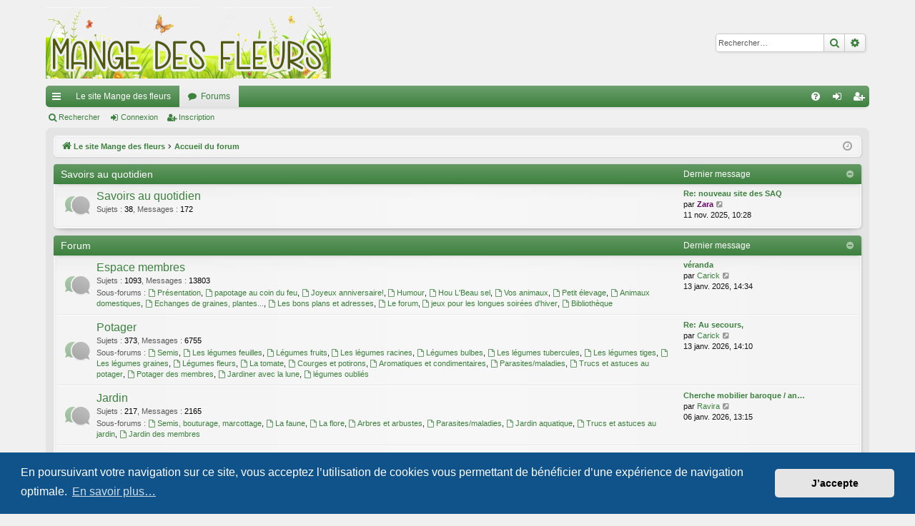

--- FILE ---
content_type: text/html; charset=UTF-8
request_url: https://www.mangedesfleurs.be/forum/index.php?sid=2f07d58bca74b028c6ece43ff5ad8d67
body_size: 8030
content:
<!DOCTYPE html>
<html dir="ltr" lang="fr">
<head>
<meta charset="utf-8" />
<meta http-equiv="X-UA-Compatible" content="IE=edge">
<meta name="viewport" content="width=device-width, initial-scale=1" />

<title>Mange des fleurs - Page d’accueil</title>




	<link rel="alternate" type="application/atom+xml" title="Flux - Mange des fleurs" href="/forum/app.php/feed?sid=18f0fcfc08d5d78ac9d7b092b7e4c8b0">			<link rel="alternate" type="application/atom+xml" title="Flux - Nouveaux sujets" href="/forum/app.php/feed/topics?sid=18f0fcfc08d5d78ac9d7b092b7e4c8b0">				
	<link rel="canonical" href="https://www.mangedesfleurs.be/forum/">

<!--
	phpBB style name: elegance
	Based on style:   prosilver
	Original author:  Arty ( https://www.artodia.com )
	Modified by: 	  MrGaby
-->


<link href="./assets/css/font-awesome.min.css?assets_version=195" rel="stylesheet">
<link href="./styles/elegance_green/theme/stylesheet.css?assets_version=195" rel="stylesheet">



	<link href="./assets/cookieconsent/cookieconsent.min.css?assets_version=195" rel="stylesheet">

<!--[if lte IE 9]>
	<link href="./styles/elegance_green/theme/tweaks.css?assets_version=195" rel="stylesheet">
<![endif]-->


<link href="./ext/cabot/smileysoverflow/styles/all/theme/smileysoverflow.css?assets_version=195" rel="stylesheet" media="screen">
<link href="./ext/vse/abbc3/styles/all/theme/abbc3_common.min.css?assets_version=195" rel="stylesheet" media="screen">



</head>
<body id="phpbb" class="nojs notouch section-index ltr " data-online-text="En ligne">


	<a id="top" class="top-anchor" accesskey="t"></a>
	<div id="page-header" class="page-width">
		<div class="headerbar" role="banner">
					<div class="inner">

			<div id="site-description" class="site-description">
				<a id="logo" class="logo" href="https://www.mangedesfleurs.be" title="Le site Mange des fleurs">
					<img src="./styles/elegance_green/theme/images/logo.png" data-src-hd="./styles/elegance_green/theme/images/logo_hd.png" alt="Mange des fleurs"/>
				</a>
				<p class="sitename">Mange des fleurs</p>
				<p>mangedesfleurs.be</p>
				<p class="skiplink"><a href="#start_here">Accéder au contenu</a></p>
			</div>

															<div id="search-box" class="search-box search-header" role="search">
				<form action="./search.php?sid=18f0fcfc08d5d78ac9d7b092b7e4c8b0" method="get" id="search">
				<fieldset>
					<input name="keywords" id="keywords" type="search" maxlength="128" title="Rechercher par mots-clés" class="inputbox search tiny" size="20" value="" placeholder="Rechercher…" />
					<button class="button button-search" type="submit" title="Rechercher">
						<i class="icon fa-search fa-fw" aria-hidden="true"></i><span class="sr-only">Rechercher</span>
					</button>
					<a href="./search.php?sid=18f0fcfc08d5d78ac9d7b092b7e4c8b0" class="button button-search-end" title="Recherche avancée">
						<i class="icon fa-cog fa-fw" aria-hidden="true"></i><span class="sr-only">Recherche avancée</span>
					</a>
					<input type="hidden" name="sid" value="18f0fcfc08d5d78ac9d7b092b7e4c8b0" />

				</fieldset>
				</form>
			</div>
									
			</div>
					</div>


				


<div class="navbar tabbed not-static" role="navigation">
	<div class="inner page-width">
		<div class="nav-tabs" data-current-page="index">
			<ul class="leftside">
				<li id="quick-links" class="quick-links tab responsive-menu dropdown-container">
					<a href="#" class="nav-link dropdown-trigger">Raccourcis</a>
					<div class="dropdown">
						<div class="pointer"><div class="pointer-inner"></div></div>
						<ul class="dropdown-contents" role="menu">
								
			<li class="separator"></li>
													<li>
								<a href="./search.php?search_id=unanswered&amp;sid=18f0fcfc08d5d78ac9d7b092b7e4c8b0" role="menuitem">
									<i class="icon fa-file-o fa-fw icon-gray" aria-hidden="true"></i><span>Sujets sans réponse</span>
								</a>
							</li>
							<li>
								<a href="./search.php?search_id=active_topics&amp;sid=18f0fcfc08d5d78ac9d7b092b7e4c8b0" role="menuitem">
									<i class="icon fa-file-o fa-fw icon-blue" aria-hidden="true"></i><span>Sujets actifs</span>
								</a>
							</li>
							<li class="separator"></li>
							<li>
								<a href="./search.php?sid=18f0fcfc08d5d78ac9d7b092b7e4c8b0" role="menuitem">
									<i class="icon fa-search fa-fw" aria-hidden="true"></i><span>Rechercher</span>
								</a>
							</li>	
	
													</ul>
					</div>
				</li>
													<li class="tab home" data-responsive-class="small-icon icon-home">
						<a class="nav-link" href="https://www.mangedesfleurs.be" data-navbar-reference="home">Le site Mange des fleurs</a>
					</li>
								<li class="tab forums selected" data-responsive-class="small-icon icon-forums">
					<a class="nav-link" href="./index.php?sid=18f0fcfc08d5d78ac9d7b092b7e4c8b0">Forums</a>
				</li>
											</ul>
			<ul class="rightside" role="menu">
								<li class="tab faq" data-select-match="faq" data-responsive-class="small-icon icon-faq">
					<a class="nav-link" href="/forum/app.php/help/faq?sid=18f0fcfc08d5d78ac9d7b092b7e4c8b0" rel="help" title="Foire aux questions" role="menuitem">
						<i class="icon fa-question-circle fa-fw" aria-hidden="true"></i><span>FAQ</span>
					</a>
				</li>
																									<li class="tab login"  data-skip-responsive="true" data-select-match="login"><a class="nav-link" href="./ucp.php?mode=login&amp;redirect=index.php&amp;sid=18f0fcfc08d5d78ac9d7b092b7e4c8b0" title="Connexion" accesskey="x" role="menuitem">Connexion</a></li>
											<li class="tab register" data-skip-responsive="true" data-select-match="register"><a class="nav-link" href="./ucp.php?mode=register&amp;sid=18f0fcfc08d5d78ac9d7b092b7e4c8b0" role="menuitem">Inscription</a></li>
																	</ul>
		</div>
	</div>
</div>

<div class="navbar secondary">
	<ul role="menubar">
											<li class="small-icon icon-search"><a href="./search.php?sid=18f0fcfc08d5d78ac9d7b092b7e4c8b0">Rechercher</a></li>
														<li class="small-icon icon-login"><a href="./ucp.php?mode=login&amp;redirect=index.php&amp;sid=18f0fcfc08d5d78ac9d7b092b7e4c8b0" title="Connexion">Connexion</a></li>
									<li class="small-icon icon-register"><a href="./ucp.php?mode=register&amp;sid=18f0fcfc08d5d78ac9d7b092b7e4c8b0">Inscription</a></li>
									
			</ul>
</div>

	</div>

<div id="wrap" class="page-width">

	
	<a id="start_here" class="top-anchor"></a>
	<div id="page-body" class="page-body" role="main">
		<div class="navbar">
	<ul id="nav-breadcrumbs" class="nav-breadcrumbs linklist navlinks" role="menubar">
								<li class="breadcrumbs" itemscope itemtype="http://schema.org/BreadcrumbList">
							<span class="crumb"  itemtype="http://schema.org/ListItem" itemprop="itemListElement" itemscope><a href="https://www.mangedesfleurs.be" itemtype="https://schema.org/Thing" itemscope itemprop="item" data-navbar-reference="home"><i class="icon fa-home fa-fw" aria-hidden="true"></i><span itemprop="name">Le site Mange des fleurs</span></a><meta itemprop="position" content="1" /></span>
										<span class="crumb"  itemtype="http://schema.org/ListItem" itemprop="itemListElement" itemscope><a href="./index.php?sid=18f0fcfc08d5d78ac9d7b092b7e4c8b0" itemtype="https://schema.org/Thing" itemscope itemprop="item" accesskey="h" data-navbar-reference="index"><span itemprop="name">Accueil du forum</span></a><meta itemprop="position" content="2" /></span>

								</li>
		
					<li class="rightside responsive-search">
				<a href="./search.php?sid=18f0fcfc08d5d78ac9d7b092b7e4c8b0" title="Accéder aux paramètres avancés de la recherche" role="menuitem">
					<i class="icon fa-search fa-fw" aria-hidden="true"></i><span class="sr-only">Rechercher</span>
				</a>
			</li>
				<li class="rightside dropdown-container icon-only">
			<a href="#" class="dropdown-trigger time" title="Nous sommes le 14 janv. 2026, 15:47"><i class="fa fa-clock-o"></i></a>
			<div class="dropdown">
				<div class="pointer"><div class="pointer-inner"></div></div>
				<ul class="dropdown-contents">
					<li>Nous sommes le 14 janv. 2026, 15:47</li>
					<li>Fuseau horaire sur <span title="Europe/Bruxelles">UTC+01:00</span></li>
				</ul>
			</div>
		</li>
	</ul>
</div>

		
		


	
				<div class="forabg category-128 elegant" data-hide-description="1">
			<div class="inner">
			<ul class="topiclist">
				<li class="header">
										<dl class="row-item">
						<dt><div class="list-inner"><a href="./viewforum.php?f=128&amp;sid=18f0fcfc08d5d78ac9d7b092b7e4c8b0" data-id="128">Savoirs au quotidien</a></div></dt>
												<dd class="lastpost"><span>Dernier message</span></dd>
					</dl>
									</li>
			</ul>
			<ul class="topiclist forums">
		
	
	
	
			
					<li class="row forum-130">
									<dl class="row-item forum_read elegant-row">
				<dt title="Aucun message non lu">
										<div class="list-inner">
													<!--
								<a class="feed-icon-forum" title="Flux - Savoirs au quotidien" href="/forum/app.php/feed?sid=18f0fcfc08d5d78ac9d7b092b7e4c8b0?f=130">
									<i class="icon fa-rss-square fa-fw icon-orange" aria-hidden="true"></i><span class="sr-only">Flux - Savoirs au quotidien</span>
								</a>
							-->
																		<a href="./viewforum.php?f=130&amp;sid=18f0fcfc08d5d78ac9d7b092b7e4c8b0" class="forumtitle" data-id="130">Savoirs au quotidien</a>
																			<div class="forum-statistics">
					<span class="dfn">Sujets</span> : <span class="value">38</span><span class="comma">, </span>
					<span class="dfn">Messages</span> : <span class="value">172</span>
				</div>
						
												
																										<div class="forum-lastpost" style="display: none;">
								<span><strong>Dernier message :</strong> <a href="./viewtopic.php?p=35879&amp;sid=18f0fcfc08d5d78ac9d7b092b7e4c8b0#p35879" title="Re: nouveau site des SAQ" class="lastsubject">Re: nouveau site des SAQ</a></span>
								<span>par <a href="./memberlist.php?mode=viewprofile&amp;u=2&amp;sid=18f0fcfc08d5d78ac9d7b092b7e4c8b0" style="color: #660066;" class="username-coloured">Zara</a>, 11 nov. 2025, 10:28</span>
							</div>
																		</div>
				</dt>
														<dd class="lastpost">
						<span>
							
															<dfn>Dernier message</dfn>
																										<a href="./viewtopic.php?p=35879&amp;sid=18f0fcfc08d5d78ac9d7b092b7e4c8b0#p35879" title="Re: nouveau site des SAQ" class="lastsubject">Re: nouveau site des SAQ</a> <br />
																	par <a href="./memberlist.php?mode=viewprofile&amp;u=2&amp;sid=18f0fcfc08d5d78ac9d7b092b7e4c8b0" style="color: #660066;" class="username-coloured">Zara</a>																	<a href="./viewtopic.php?p=35879&amp;sid=18f0fcfc08d5d78ac9d7b092b7e4c8b0#p35879" title="Consulter le dernier message">
										<i class="icon fa-external-link-square fa-fw icon-lightgray icon-md" aria-hidden="true"></i><span class="sr-only">Consulter le dernier message</span>
									</a>
																<br /><time datetime="2025-11-11T09:28:51+00:00">11 nov. 2025, 10:28</time>
													</span>
					</dd>
							</dl>
					</li>
			
	
				</ul>

			</div>
		</div>
	
				<div class="forabg category-1 elegant" data-hide-description="1">
			<div class="inner">
			<ul class="topiclist">
				<li class="header">
										<dl class="row-item">
						<dt><div class="list-inner">Forum</div></dt>
												<dd class="lastpost"><span>Dernier message</span></dd>
					</dl>
									</li>
			</ul>
			<ul class="topiclist forums">
		
					<li class="row forum-1">
									<dl class="row-item forum_read_subforum elegant-row">
				<dt title="Aucun message non lu">
										<div class="list-inner">
													<!--
								<a class="feed-icon-forum" title="Flux - Espace membres" href="/forum/app.php/feed?sid=18f0fcfc08d5d78ac9d7b092b7e4c8b0?f=1">
									<i class="icon fa-rss-square fa-fw icon-orange" aria-hidden="true"></i><span class="sr-only">Flux - Espace membres</span>
								</a>
							-->
																		<a href="./viewforum.php?f=1&amp;sid=18f0fcfc08d5d78ac9d7b092b7e4c8b0" class="forumtitle" data-id="1">Espace membres</a>
																			<div class="forum-statistics">
					<span class="dfn">Sujets</span> : <span class="value">1093</span><span class="comma">, </span>
					<span class="dfn">Messages</span> : <span class="value">13803</span>
				</div>
						
																			<div class="subforums-list">
														<strong>Sous-forums :</strong>
							<ul>
															<li>
								<a href="./viewforum.php?f=2&amp;sid=18f0fcfc08d5d78ac9d7b092b7e4c8b0" class="subforum read" title="Aucun message non lu">
									<i class="icon fa-file-o fa-fw  icon-md" aria-hidden="true"></i>Présentation</a><span>, </span>								</li>
															<li>
								<a href="./viewforum.php?f=3&amp;sid=18f0fcfc08d5d78ac9d7b092b7e4c8b0" class="subforum read" title="Aucun message non lu">
									<i class="icon fa-file-o fa-fw  icon-md" aria-hidden="true"></i>papotage au coin du feu</a><span>, </span>								</li>
															<li>
								<a href="./viewforum.php?f=4&amp;sid=18f0fcfc08d5d78ac9d7b092b7e4c8b0" class="subforum read" title="Aucun message non lu">
									<i class="icon fa-file-o fa-fw  icon-md" aria-hidden="true"></i>Joyeux anniversaire!</a><span>, </span>								</li>
															<li>
								<a href="./viewforum.php?f=5&amp;sid=18f0fcfc08d5d78ac9d7b092b7e4c8b0" class="subforum read" title="Aucun message non lu">
									<i class="icon fa-file-o fa-fw  icon-md" aria-hidden="true"></i>Humour</a><span>, </span>								</li>
															<li>
								<a href="./viewforum.php?f=6&amp;sid=18f0fcfc08d5d78ac9d7b092b7e4c8b0" class="subforum read" title="Aucun message non lu">
									<i class="icon fa-file-o fa-fw  icon-md" aria-hidden="true"></i>Hou L'Beau sel</a><span>, </span>								</li>
															<li>
								<a href="./viewforum.php?f=7&amp;sid=18f0fcfc08d5d78ac9d7b092b7e4c8b0" class="subforum read" title="Aucun message non lu">
									<i class="icon fa-file-o fa-fw  icon-md" aria-hidden="true"></i>Vos animaux</a><span>, </span>								</li>
															<li>
								<a href="./viewforum.php?f=8&amp;sid=18f0fcfc08d5d78ac9d7b092b7e4c8b0" class="subforum read" title="Aucun message non lu">
									<i class="icon fa-file-o fa-fw  icon-md" aria-hidden="true"></i>Petit élevage</a><span>, </span>								</li>
															<li>
								<a href="./viewforum.php?f=9&amp;sid=18f0fcfc08d5d78ac9d7b092b7e4c8b0" class="subforum read" title="Aucun message non lu">
									<i class="icon fa-file-o fa-fw  icon-md" aria-hidden="true"></i>Animaux domestiques</a><span>, </span>								</li>
															<li>
								<a href="./viewforum.php?f=10&amp;sid=18f0fcfc08d5d78ac9d7b092b7e4c8b0" class="subforum read" title="Aucun message non lu">
									<i class="icon fa-file-o fa-fw  icon-md" aria-hidden="true"></i>Echanges de graines, plantes...</a><span>, </span>								</li>
															<li>
								<a href="./viewforum.php?f=11&amp;sid=18f0fcfc08d5d78ac9d7b092b7e4c8b0" class="subforum read" title="Aucun message non lu">
									<i class="icon fa-file-o fa-fw  icon-md" aria-hidden="true"></i>Les bons plans et adresses</a><span>, </span>								</li>
															<li>
								<a href="./viewforum.php?f=12&amp;sid=18f0fcfc08d5d78ac9d7b092b7e4c8b0" class="subforum read" title="Aucun message non lu">
									<i class="icon fa-file-o fa-fw  icon-md" aria-hidden="true"></i>Le forum</a><span>, </span>								</li>
															<li>
								<a href="./viewforum.php?f=13&amp;sid=18f0fcfc08d5d78ac9d7b092b7e4c8b0" class="subforum read" title="Aucun message non lu">
									<i class="icon fa-file-o fa-fw  icon-md" aria-hidden="true"></i>jeux pour les longues soirées d'hiver</a><span>, </span>								</li>
															<li>
								<a href="./viewforum.php?f=108&amp;sid=18f0fcfc08d5d78ac9d7b092b7e4c8b0" class="subforum read" title="Aucun message non lu">
									<i class="icon fa-file-o fa-fw  icon-md" aria-hidden="true"></i>Bibliothèque</a>								</li>
														</ul>
														</div>
						
																										<div class="forum-lastpost" style="display: none;">
								<span><strong>Dernier message :</strong> <a href="./viewtopic.php?p=35984&amp;sid=18f0fcfc08d5d78ac9d7b092b7e4c8b0#p35984" title="véranda" class="lastsubject">véranda</a></span>
								<span>par <a href="./memberlist.php?mode=viewprofile&amp;u=1060&amp;sid=18f0fcfc08d5d78ac9d7b092b7e4c8b0" class="username">Carick</a>, 13 janv. 2026, 14:34</span>
							</div>
																		</div>
				</dt>
														<dd class="lastpost">
						<span>
							
															<dfn>Dernier message</dfn>
																										<a href="./viewtopic.php?p=35984&amp;sid=18f0fcfc08d5d78ac9d7b092b7e4c8b0#p35984" title="véranda" class="lastsubject">véranda</a> <br />
																	par <a href="./memberlist.php?mode=viewprofile&amp;u=1060&amp;sid=18f0fcfc08d5d78ac9d7b092b7e4c8b0" class="username">Carick</a>																	<a href="./viewtopic.php?p=35984&amp;sid=18f0fcfc08d5d78ac9d7b092b7e4c8b0#p35984" title="Consulter le dernier message">
										<i class="icon fa-external-link-square fa-fw icon-lightgray icon-md" aria-hidden="true"></i><span class="sr-only">Consulter le dernier message</span>
									</a>
																<br /><time datetime="2026-01-13T13:34:34+00:00">13 janv. 2026, 14:34</time>
													</span>
					</dd>
							</dl>
					</li>
			
	
	
			
					<li class="row forum-14">
									<dl class="row-item forum_read_subforum elegant-row">
				<dt title="Aucun message non lu">
										<div class="list-inner">
													<!--
								<a class="feed-icon-forum" title="Flux - Potager" href="/forum/app.php/feed?sid=18f0fcfc08d5d78ac9d7b092b7e4c8b0?f=14">
									<i class="icon fa-rss-square fa-fw icon-orange" aria-hidden="true"></i><span class="sr-only">Flux - Potager</span>
								</a>
							-->
																		<a href="./viewforum.php?f=14&amp;sid=18f0fcfc08d5d78ac9d7b092b7e4c8b0" class="forumtitle" data-id="14">Potager</a>
																			<div class="forum-statistics">
					<span class="dfn">Sujets</span> : <span class="value">373</span><span class="comma">, </span>
					<span class="dfn">Messages</span> : <span class="value">6755</span>
				</div>
						
																			<div class="subforums-list">
														<strong>Sous-forums :</strong>
							<ul>
															<li>
								<a href="./viewforum.php?f=15&amp;sid=18f0fcfc08d5d78ac9d7b092b7e4c8b0" class="subforum read" title="Aucun message non lu">
									<i class="icon fa-file-o fa-fw  icon-md" aria-hidden="true"></i>Semis</a><span>, </span>								</li>
															<li>
								<a href="./viewforum.php?f=16&amp;sid=18f0fcfc08d5d78ac9d7b092b7e4c8b0" class="subforum read" title="Aucun message non lu">
									<i class="icon fa-file-o fa-fw  icon-md" aria-hidden="true"></i>Les légumes feuilles</a><span>, </span>								</li>
															<li>
								<a href="./viewforum.php?f=17&amp;sid=18f0fcfc08d5d78ac9d7b092b7e4c8b0" class="subforum read" title="Aucun message non lu">
									<i class="icon fa-file-o fa-fw  icon-md" aria-hidden="true"></i>Légumes fruits</a><span>, </span>								</li>
															<li>
								<a href="./viewforum.php?f=18&amp;sid=18f0fcfc08d5d78ac9d7b092b7e4c8b0" class="subforum read" title="Aucun message non lu">
									<i class="icon fa-file-o fa-fw  icon-md" aria-hidden="true"></i>Les légumes racines</a><span>, </span>								</li>
															<li>
								<a href="./viewforum.php?f=19&amp;sid=18f0fcfc08d5d78ac9d7b092b7e4c8b0" class="subforum read" title="Aucun message non lu">
									<i class="icon fa-file-o fa-fw  icon-md" aria-hidden="true"></i>Légumes bulbes</a><span>, </span>								</li>
															<li>
								<a href="./viewforum.php?f=20&amp;sid=18f0fcfc08d5d78ac9d7b092b7e4c8b0" class="subforum read" title="Aucun message non lu">
									<i class="icon fa-file-o fa-fw  icon-md" aria-hidden="true"></i>Les légumes tubercules</a><span>, </span>								</li>
															<li>
								<a href="./viewforum.php?f=21&amp;sid=18f0fcfc08d5d78ac9d7b092b7e4c8b0" class="subforum read" title="Aucun message non lu">
									<i class="icon fa-file-o fa-fw  icon-md" aria-hidden="true"></i>Les légumes tiges</a><span>, </span>								</li>
															<li>
								<a href="./viewforum.php?f=22&amp;sid=18f0fcfc08d5d78ac9d7b092b7e4c8b0" class="subforum read" title="Aucun message non lu">
									<i class="icon fa-file-o fa-fw  icon-md" aria-hidden="true"></i>Les légumes graines</a><span>, </span>								</li>
															<li>
								<a href="./viewforum.php?f=23&amp;sid=18f0fcfc08d5d78ac9d7b092b7e4c8b0" class="subforum read" title="Aucun message non lu">
									<i class="icon fa-file-o fa-fw  icon-md" aria-hidden="true"></i>Légumes fleurs</a><span>, </span>								</li>
															<li>
								<a href="./viewforum.php?f=24&amp;sid=18f0fcfc08d5d78ac9d7b092b7e4c8b0" class="subforum read" title="Aucun message non lu">
									<i class="icon fa-file-o fa-fw  icon-md" aria-hidden="true"></i>La tomate</a><span>, </span>								</li>
															<li>
								<a href="./viewforum.php?f=97&amp;sid=18f0fcfc08d5d78ac9d7b092b7e4c8b0" class="subforum read" title="Aucun message non lu">
									<i class="icon fa-file-o fa-fw  icon-md" aria-hidden="true"></i>Courges et potirons</a><span>, </span>								</li>
															<li>
								<a href="./viewforum.php?f=25&amp;sid=18f0fcfc08d5d78ac9d7b092b7e4c8b0" class="subforum read" title="Aucun message non lu">
									<i class="icon fa-file-o fa-fw  icon-md" aria-hidden="true"></i>Aromatiques et condimentaires</a><span>, </span>								</li>
															<li>
								<a href="./viewforum.php?f=27&amp;sid=18f0fcfc08d5d78ac9d7b092b7e4c8b0" class="subforum read" title="Aucun message non lu">
									<i class="icon fa-file-o fa-fw  icon-md" aria-hidden="true"></i>Parasites/maladies</a><span>, </span>								</li>
															<li>
								<a href="./viewforum.php?f=28&amp;sid=18f0fcfc08d5d78ac9d7b092b7e4c8b0" class="subforum read" title="Aucun message non lu">
									<i class="icon fa-file-o fa-fw  icon-md" aria-hidden="true"></i>Trucs et astuces au potager</a><span>, </span>								</li>
															<li>
								<a href="./viewforum.php?f=29&amp;sid=18f0fcfc08d5d78ac9d7b092b7e4c8b0" class="subforum read" title="Aucun message non lu">
									<i class="icon fa-file-o fa-fw  icon-md" aria-hidden="true"></i>Potager des membres</a><span>, </span>								</li>
															<li>
								<a href="./viewforum.php?f=30&amp;sid=18f0fcfc08d5d78ac9d7b092b7e4c8b0" class="subforum read" title="Aucun message non lu">
									<i class="icon fa-file-o fa-fw  icon-md" aria-hidden="true"></i>Jardiner avec la lune</a><span>, </span>								</li>
															<li>
								<a href="./viewforum.php?f=31&amp;sid=18f0fcfc08d5d78ac9d7b092b7e4c8b0" class="subforum read" title="Aucun message non lu">
									<i class="icon fa-file-o fa-fw  icon-md" aria-hidden="true"></i>légumes oubliés</a>								</li>
														</ul>
														</div>
						
																										<div class="forum-lastpost" style="display: none;">
								<span><strong>Dernier message :</strong> <a href="./viewtopic.php?p=35981&amp;sid=18f0fcfc08d5d78ac9d7b092b7e4c8b0#p35981" title="Re: Au secours," class="lastsubject">Re: Au secours,</a></span>
								<span>par <a href="./memberlist.php?mode=viewprofile&amp;u=1060&amp;sid=18f0fcfc08d5d78ac9d7b092b7e4c8b0" class="username">Carick</a>, 13 janv. 2026, 14:10</span>
							</div>
																		</div>
				</dt>
														<dd class="lastpost">
						<span>
							
															<dfn>Dernier message</dfn>
																										<a href="./viewtopic.php?p=35981&amp;sid=18f0fcfc08d5d78ac9d7b092b7e4c8b0#p35981" title="Re: Au secours," class="lastsubject">Re: Au secours,</a> <br />
																	par <a href="./memberlist.php?mode=viewprofile&amp;u=1060&amp;sid=18f0fcfc08d5d78ac9d7b092b7e4c8b0" class="username">Carick</a>																	<a href="./viewtopic.php?p=35981&amp;sid=18f0fcfc08d5d78ac9d7b092b7e4c8b0#p35981" title="Consulter le dernier message">
										<i class="icon fa-external-link-square fa-fw icon-lightgray icon-md" aria-hidden="true"></i><span class="sr-only">Consulter le dernier message</span>
									</a>
																<br /><time datetime="2026-01-13T13:10:53+00:00">13 janv. 2026, 14:10</time>
													</span>
					</dd>
							</dl>
					</li>
			
	
	
			
					<li class="row forum-32">
									<dl class="row-item forum_read_subforum elegant-row">
				<dt title="Aucun message non lu">
										<div class="list-inner">
													<!--
								<a class="feed-icon-forum" title="Flux - Jardin" href="/forum/app.php/feed?sid=18f0fcfc08d5d78ac9d7b092b7e4c8b0?f=32">
									<i class="icon fa-rss-square fa-fw icon-orange" aria-hidden="true"></i><span class="sr-only">Flux - Jardin</span>
								</a>
							-->
																		<a href="./viewforum.php?f=32&amp;sid=18f0fcfc08d5d78ac9d7b092b7e4c8b0" class="forumtitle" data-id="32">Jardin</a>
																			<div class="forum-statistics">
					<span class="dfn">Sujets</span> : <span class="value">217</span><span class="comma">, </span>
					<span class="dfn">Messages</span> : <span class="value">2165</span>
				</div>
						
																			<div class="subforums-list">
														<strong>Sous-forums :</strong>
							<ul>
															<li>
								<a href="./viewforum.php?f=33&amp;sid=18f0fcfc08d5d78ac9d7b092b7e4c8b0" class="subforum read" title="Aucun message non lu">
									<i class="icon fa-file-o fa-fw  icon-md" aria-hidden="true"></i>Semis, bouturage, marcottage</a><span>, </span>								</li>
															<li>
								<a href="./viewforum.php?f=34&amp;sid=18f0fcfc08d5d78ac9d7b092b7e4c8b0" class="subforum read" title="Aucun message non lu">
									<i class="icon fa-file-o fa-fw  icon-md" aria-hidden="true"></i>La faune</a><span>, </span>								</li>
															<li>
								<a href="./viewforum.php?f=35&amp;sid=18f0fcfc08d5d78ac9d7b092b7e4c8b0" class="subforum read" title="Aucun message non lu">
									<i class="icon fa-file-o fa-fw  icon-md" aria-hidden="true"></i>La flore</a><span>, </span>								</li>
															<li>
								<a href="./viewforum.php?f=36&amp;sid=18f0fcfc08d5d78ac9d7b092b7e4c8b0" class="subforum read" title="Aucun message non lu">
									<i class="icon fa-file-o fa-fw  icon-md" aria-hidden="true"></i>Arbres et arbustes</a><span>, </span>								</li>
															<li>
								<a href="./viewforum.php?f=37&amp;sid=18f0fcfc08d5d78ac9d7b092b7e4c8b0" class="subforum read" title="Aucun message non lu">
									<i class="icon fa-file-o fa-fw  icon-md" aria-hidden="true"></i>Parasites/maladies</a><span>, </span>								</li>
															<li>
								<a href="./viewforum.php?f=38&amp;sid=18f0fcfc08d5d78ac9d7b092b7e4c8b0" class="subforum read" title="Aucun message non lu">
									<i class="icon fa-file-o fa-fw  icon-md" aria-hidden="true"></i>Jardin aquatique</a><span>, </span>								</li>
															<li>
								<a href="./viewforum.php?f=39&amp;sid=18f0fcfc08d5d78ac9d7b092b7e4c8b0" class="subforum read" title="Aucun message non lu">
									<i class="icon fa-file-o fa-fw  icon-md" aria-hidden="true"></i>Trucs et astuces au jardin</a><span>, </span>								</li>
															<li>
								<a href="./viewforum.php?f=40&amp;sid=18f0fcfc08d5d78ac9d7b092b7e4c8b0" class="subforum read" title="Aucun message non lu">
									<i class="icon fa-file-o fa-fw  icon-md" aria-hidden="true"></i>Jardin des membres</a>								</li>
														</ul>
														</div>
						
																										<div class="forum-lastpost" style="display: none;">
								<span><strong>Dernier message :</strong> <a href="./viewtopic.php?p=35970&amp;sid=18f0fcfc08d5d78ac9d7b092b7e4c8b0#p35970" title="Cherche mobilier baroque / ancien pour mon coin plantes" class="lastsubject">Cherche mobilier baroque / an…</a></span>
								<span>par <a href="./memberlist.php?mode=viewprofile&amp;u=1056&amp;sid=18f0fcfc08d5d78ac9d7b092b7e4c8b0" class="username">Ravira</a>, 06 janv. 2026, 13:15</span>
							</div>
																		</div>
				</dt>
														<dd class="lastpost">
						<span>
							
															<dfn>Dernier message</dfn>
																										<a href="./viewtopic.php?p=35970&amp;sid=18f0fcfc08d5d78ac9d7b092b7e4c8b0#p35970" title="Cherche mobilier baroque / ancien pour mon coin plantes" class="lastsubject">Cherche mobilier baroque / an…</a> <br />
																	par <a href="./memberlist.php?mode=viewprofile&amp;u=1056&amp;sid=18f0fcfc08d5d78ac9d7b092b7e4c8b0" class="username">Ravira</a>																	<a href="./viewtopic.php?p=35970&amp;sid=18f0fcfc08d5d78ac9d7b092b7e4c8b0#p35970" title="Consulter le dernier message">
										<i class="icon fa-external-link-square fa-fw icon-lightgray icon-md" aria-hidden="true"></i><span class="sr-only">Consulter le dernier message</span>
									</a>
																<br /><time datetime="2026-01-06T12:15:59+00:00">06 janv. 2026, 13:15</time>
													</span>
					</dd>
							</dl>
					</li>
			
	
	
			
					<li class="row forum-41">
									<dl class="row-item forum_read_subforum elegant-row">
				<dt title="Aucun message non lu">
										<div class="list-inner">
													<!--
								<a class="feed-icon-forum" title="Flux - Observation nature &amp; Identification" href="/forum/app.php/feed?sid=18f0fcfc08d5d78ac9d7b092b7e4c8b0?f=41">
									<i class="icon fa-rss-square fa-fw icon-orange" aria-hidden="true"></i><span class="sr-only">Flux - Observation nature &amp; Identification</span>
								</a>
							-->
																		<a href="./viewforum.php?f=41&amp;sid=18f0fcfc08d5d78ac9d7b092b7e4c8b0" class="forumtitle" data-id="41">Observation nature &amp; Identification</a>
																			<div class="forum-statistics">
					<span class="dfn">Sujets</span> : <span class="value">263</span><span class="comma">, </span>
					<span class="dfn">Messages</span> : <span class="value">2771</span>
				</div>
						
																			<div class="subforums-list">
														<strong>Sous-forums :</strong>
							<ul>
															<li>
								<a href="./viewforum.php?f=42&amp;sid=18f0fcfc08d5d78ac9d7b092b7e4c8b0" class="subforum read" title="Aucun message non lu">
									<i class="icon fa-file-o fa-fw  icon-md" aria-hidden="true"></i>Identification d'une plante</a><span>, </span>								</li>
															<li>
								<a href="./viewforum.php?f=43&amp;sid=18f0fcfc08d5d78ac9d7b092b7e4c8b0" class="subforum read" title="Aucun message non lu">
									<i class="icon fa-file-o fa-fw  icon-md" aria-hidden="true"></i>Identification d'un insecte</a><span>, </span>								</li>
															<li>
								<a href="./viewforum.php?f=44&amp;sid=18f0fcfc08d5d78ac9d7b092b7e4c8b0" class="subforum read" title="Aucun message non lu">
									<i class="icon fa-file-o fa-fw  icon-md" aria-hidden="true"></i>Insectes & araignées</a><span>, </span>								</li>
															<li>
								<a href="./viewforum.php?f=45&amp;sid=18f0fcfc08d5d78ac9d7b092b7e4c8b0" class="subforum read" title="Aucun message non lu">
									<i class="icon fa-file-o fa-fw  icon-md" aria-hidden="true"></i>oiseaux</a><span>, </span>								</li>
															<li>
								<a href="./viewforum.php?f=46&amp;sid=18f0fcfc08d5d78ac9d7b092b7e4c8b0" class="subforum read" title="Aucun message non lu">
									<i class="icon fa-file-o fa-fw  icon-md" aria-hidden="true"></i>Champignons</a><span>, </span>								</li>
															<li>
								<a href="./viewforum.php?f=105&amp;sid=18f0fcfc08d5d78ac9d7b092b7e4c8b0" class="subforum read" title="Aucun message non lu">
									<i class="icon fa-file-o fa-fw  icon-md" aria-hidden="true"></i>météorologie</a>								</li>
														</ul>
														</div>
						
																										<div class="forum-lastpost" style="display: none;">
								<span><strong>Dernier message :</strong> <a href="./viewtopic.php?p=35913&amp;sid=18f0fcfc08d5d78ac9d7b092b7e4c8b0#p35913" title="Re: orvet" class="lastsubject">Re: orvet</a></span>
								<span>par <span class="username">AxelMAF</span>, 26 nov. 2025, 20:27</span>
							</div>
																		</div>
				</dt>
														<dd class="lastpost">
						<span>
							
															<dfn>Dernier message</dfn>
																										<a href="./viewtopic.php?p=35913&amp;sid=18f0fcfc08d5d78ac9d7b092b7e4c8b0#p35913" title="Re: orvet" class="lastsubject">Re: orvet</a> <br />
																	par <span class="username">AxelMAF</span>																	<a href="./viewtopic.php?p=35913&amp;sid=18f0fcfc08d5d78ac9d7b092b7e4c8b0#p35913" title="Consulter le dernier message">
										<i class="icon fa-external-link-square fa-fw icon-lightgray icon-md" aria-hidden="true"></i><span class="sr-only">Consulter le dernier message</span>
									</a>
																<br /><time datetime="2025-11-26T19:27:59+00:00">26 nov. 2025, 20:27</time>
													</span>
					</dd>
							</dl>
					</li>
			
	
	
			
					<li class="row forum-47">
									<dl class="row-item forum_read_subforum elegant-row">
				<dt title="Aucun message non lu">
										<div class="list-inner">
													<!--
								<a class="feed-icon-forum" title="Flux - Cuisine" href="/forum/app.php/feed?sid=18f0fcfc08d5d78ac9d7b092b7e4c8b0?f=47">
									<i class="icon fa-rss-square fa-fw icon-orange" aria-hidden="true"></i><span class="sr-only">Flux - Cuisine</span>
								</a>
							-->
																		<a href="./viewforum.php?f=47&amp;sid=18f0fcfc08d5d78ac9d7b092b7e4c8b0" class="forumtitle" data-id="47">Cuisine</a>
																			<div class="forum-statistics">
					<span class="dfn">Sujets</span> : <span class="value">415</span><span class="comma">, </span>
					<span class="dfn">Messages</span> : <span class="value">3289</span>
				</div>
						
																			<div class="subforums-list">
														<strong>Sous-forums :</strong>
							<ul>
															<li>
								<a href="./viewforum.php?f=48&amp;sid=18f0fcfc08d5d78ac9d7b092b7e4c8b0" class="subforum read" title="Aucun message non lu">
									<i class="icon fa-file-o fa-fw  icon-md" aria-hidden="true"></i>Entrée</a><span>, </span>								</li>
															<li>
								<a href="./viewforum.php?f=49&amp;sid=18f0fcfc08d5d78ac9d7b092b7e4c8b0" class="subforum read" title="Aucun message non lu">
									<i class="icon fa-file-o fa-fw  icon-md" aria-hidden="true"></i>Plat principal</a><span>, </span>								</li>
															<li>
								<a href="./viewforum.php?f=51&amp;sid=18f0fcfc08d5d78ac9d7b092b7e4c8b0" class="subforum read" title="Aucun message non lu">
									<i class="icon fa-file-o fa-fw  icon-md" aria-hidden="true"></i>Boissons</a><span>, </span>								</li>
															<li>
								<a href="./viewforum.php?f=50&amp;sid=18f0fcfc08d5d78ac9d7b092b7e4c8b0" class="subforum read" title="Aucun message non lu">
									<i class="icon fa-file-o fa-fw  icon-md" aria-hidden="true"></i>Dessert</a><span>, </span>								</li>
															<li>
								<a href="./viewforum.php?f=26&amp;sid=18f0fcfc08d5d78ac9d7b092b7e4c8b0" class="subforum read" title="Aucun message non lu">
									<i class="icon fa-file-o fa-fw  icon-md" aria-hidden="true"></i>Fleurs et plantes sauvages comestibles</a><span>, </span>								</li>
															<li>
								<a href="./viewforum.php?f=53&amp;sid=18f0fcfc08d5d78ac9d7b092b7e4c8b0" class="subforum read" title="Aucun message non lu">
									<i class="icon fa-file-o fa-fw  icon-md" aria-hidden="true"></i>Utilisation des restes</a><span>, </span>								</li>
															<li>
								<a href="./viewforum.php?f=114&amp;sid=18f0fcfc08d5d78ac9d7b092b7e4c8b0" class="subforum read" title="Aucun message non lu">
									<i class="icon fa-file-o fa-fw  icon-md" aria-hidden="true"></i>Le pain et viennoiseries</a><span>, </span>								</li>
															<li>
								<a href="./viewforum.php?f=52&amp;sid=18f0fcfc08d5d78ac9d7b092b7e4c8b0" class="subforum read" title="Aucun message non lu">
									<i class="icon fa-file-o fa-fw  icon-md" aria-hidden="true"></i>Végétarien</a><span>, </span>								</li>
															<li>
								<a href="./viewforum.php?f=113&amp;sid=18f0fcfc08d5d78ac9d7b092b7e4c8b0" class="subforum read" title="Aucun message non lu">
									<i class="icon fa-file-o fa-fw  icon-md" aria-hidden="true"></i>la cuisine des insectes</a><span>, </span>								</li>
															<li>
								<a href="./viewforum.php?f=115&amp;sid=18f0fcfc08d5d78ac9d7b092b7e4c8b0" class="subforum read" title="Aucun message non lu">
									<i class="icon fa-file-o fa-fw  icon-md" aria-hidden="true"></i>Charcuterie maison</a><span>, </span>								</li>
															<li>
								<a href="./viewforum.php?f=54&amp;sid=18f0fcfc08d5d78ac9d7b092b7e4c8b0" class="subforum read" title="Aucun message non lu">
									<i class="icon fa-file-o fa-fw  icon-md" aria-hidden="true"></i>Plantes médicinales</a>								</li>
														</ul>
														</div>
						
																										<div class="forum-lastpost" style="display: none;">
								<span><strong>Dernier message :</strong> <a href="./viewtopic.php?p=35980&amp;sid=18f0fcfc08d5d78ac9d7b092b7e4c8b0#p35980" title="gaufres ceto" class="lastsubject">gaufres ceto</a></span>
								<span>par <a href="./memberlist.php?mode=viewprofile&amp;u=2&amp;sid=18f0fcfc08d5d78ac9d7b092b7e4c8b0" style="color: #660066;" class="username-coloured">Zara</a>, 10 janv. 2026, 19:57</span>
							</div>
																		</div>
				</dt>
														<dd class="lastpost">
						<span>
							
															<dfn>Dernier message</dfn>
																										<a href="./viewtopic.php?p=35980&amp;sid=18f0fcfc08d5d78ac9d7b092b7e4c8b0#p35980" title="gaufres ceto" class="lastsubject">gaufres ceto</a> <br />
																	par <a href="./memberlist.php?mode=viewprofile&amp;u=2&amp;sid=18f0fcfc08d5d78ac9d7b092b7e4c8b0" style="color: #660066;" class="username-coloured">Zara</a>																	<a href="./viewtopic.php?p=35980&amp;sid=18f0fcfc08d5d78ac9d7b092b7e4c8b0#p35980" title="Consulter le dernier message">
										<i class="icon fa-external-link-square fa-fw icon-lightgray icon-md" aria-hidden="true"></i><span class="sr-only">Consulter le dernier message</span>
									</a>
																<br /><time datetime="2026-01-10T18:57:01+00:00">10 janv. 2026, 19:57</time>
													</span>
					</dd>
							</dl>
					</li>
			
	
	
			
					<li class="row forum-55">
									<dl class="row-item forum_read_subforum elegant-row">
				<dt title="Aucun message non lu">
										<div class="list-inner">
													<!--
								<a class="feed-icon-forum" title="Flux - Conserves au naturel" href="/forum/app.php/feed?sid=18f0fcfc08d5d78ac9d7b092b7e4c8b0?f=55">
									<i class="icon fa-rss-square fa-fw icon-orange" aria-hidden="true"></i><span class="sr-only">Flux - Conserves au naturel</span>
								</a>
							-->
																		<a href="./viewforum.php?f=55&amp;sid=18f0fcfc08d5d78ac9d7b092b7e4c8b0" class="forumtitle" data-id="55">Conserves au naturel</a>
																			<div class="forum-statistics">
					<span class="dfn">Sujets</span> : <span class="value">197</span><span class="comma">, </span>
					<span class="dfn">Messages</span> : <span class="value">1882</span>
				</div>
						
																			<div class="subforums-list">
														<strong>Sous-forums :</strong>
							<ul>
															<li>
								<a href="./viewforum.php?f=98&amp;sid=18f0fcfc08d5d78ac9d7b092b7e4c8b0" class="subforum read" title="Aucun message non lu">
									<i class="icon fa-file-o fa-fw  icon-md" aria-hidden="true"></i>Fromages</a><span>, </span>								</li>
															<li>
								<a href="./viewforum.php?f=59&amp;sid=18f0fcfc08d5d78ac9d7b092b7e4c8b0" class="subforum read" title="Aucun message non lu">
									<i class="icon fa-file-o fa-fw  icon-md" aria-hidden="true"></i>Conserves au vinaigre</a><span>, </span>								</li>
															<li>
								<a href="./viewforum.php?f=58&amp;sid=18f0fcfc08d5d78ac9d7b092b7e4c8b0" class="subforum read" title="Aucun message non lu">
									<i class="icon fa-file-o fa-fw  icon-md" aria-hidden="true"></i>Lacto-fermentation</a><span>, </span>								</li>
															<li>
								<a href="./viewforum.php?f=56&amp;sid=18f0fcfc08d5d78ac9d7b092b7e4c8b0" class="subforum read" title="Aucun message non lu">
									<i class="icon fa-file-o fa-fw  icon-md" aria-hidden="true"></i>Conserves à l'eau bouillante (stérilisation)</a><span>, </span>								</li>
															<li>
								<a href="./viewforum.php?f=60&amp;sid=18f0fcfc08d5d78ac9d7b092b7e4c8b0" class="subforum read" title="Aucun message non lu">
									<i class="icon fa-file-o fa-fw  icon-md" aria-hidden="true"></i>Pasteurisation</a><span>, </span>								</li>
															<li>
								<a href="./viewforum.php?f=57&amp;sid=18f0fcfc08d5d78ac9d7b092b7e4c8b0" class="subforum read" title="Aucun message non lu">
									<i class="icon fa-file-o fa-fw  icon-md" aria-hidden="true"></i>Séchage</a><span>, </span>								</li>
															<li>
								<a href="./viewforum.php?f=96&amp;sid=18f0fcfc08d5d78ac9d7b092b7e4c8b0" class="subforum read" title="Aucun message non lu">
									<i class="icon fa-file-o fa-fw  icon-md" aria-hidden="true"></i>Autres méthodes</a><span>, </span>								</li>
															<li>
								<a href="./viewforum.php?f=119&amp;sid=18f0fcfc08d5d78ac9d7b092b7e4c8b0" class="subforum read" title="Aucun message non lu">
									<i class="icon fa-file-o fa-fw  icon-md" aria-hidden="true"></i>Conserves au sucre</a><span>, </span>								</li>
															<li>
								<a href="./viewforum.php?f=120&amp;sid=18f0fcfc08d5d78ac9d7b092b7e4c8b0" class="subforum read" title="Aucun message non lu">
									<i class="icon fa-file-o fa-fw  icon-md" aria-hidden="true"></i>Conserves à l'huile</a><span>, </span>								</li>
															<li>
								<a href="./viewforum.php?f=134&amp;sid=18f0fcfc08d5d78ac9d7b092b7e4c8b0" class="subforum read" title="Aucun message non lu">
									<i class="icon fa-file-o fa-fw  icon-md" aria-hidden="true"></i>Moutardes</a><span>, </span>								</li>
															<li>
								<a href="./viewforum.php?f=118&amp;sid=18f0fcfc08d5d78ac9d7b092b7e4c8b0" class="subforum read" title="Aucun message non lu">
									<i class="icon fa-file-o fa-fw  icon-md" aria-hidden="true"></i>Conserves au sel  (Saumures)</a><span>, </span>								</li>
															<li>
								<a href="./viewforum.php?f=121&amp;sid=18f0fcfc08d5d78ac9d7b092b7e4c8b0" class="subforum read" title="Aucun message non lu">
									<i class="icon fa-file-o fa-fw  icon-md" aria-hidden="true"></i>Coservation des oeufs</a><span>, </span>								</li>
															<li>
								<a href="./viewforum.php?f=133&amp;sid=18f0fcfc08d5d78ac9d7b092b7e4c8b0" class="subforum read" title="Aucun message non lu">
									<i class="icon fa-file-o fa-fw  icon-md" aria-hidden="true"></i>Aigre-doux</a><span>, </span>								</li>
															<li>
								<a href="./viewforum.php?f=135&amp;sid=18f0fcfc08d5d78ac9d7b092b7e4c8b0" class="subforum read" title="Aucun message non lu">
									<i class="icon fa-file-o fa-fw  icon-md" aria-hidden="true"></i>beurres</a>								</li>
														</ul>
														</div>
						
																										<div class="forum-lastpost" style="display: none;">
								<span><strong>Dernier message :</strong> <a href="./viewtopic.php?p=35982&amp;sid=18f0fcfc08d5d78ac9d7b092b7e4c8b0#p35982" title="Re: Umeboshi prunelles lactofermentée" class="lastsubject">Re: Umeboshi prunelles lactof…</a></span>
								<span>par <a href="./memberlist.php?mode=viewprofile&amp;u=1060&amp;sid=18f0fcfc08d5d78ac9d7b092b7e4c8b0" class="username">Carick</a>, 13 janv. 2026, 14:31</span>
							</div>
																		</div>
				</dt>
														<dd class="lastpost">
						<span>
							
															<dfn>Dernier message</dfn>
																										<a href="./viewtopic.php?p=35982&amp;sid=18f0fcfc08d5d78ac9d7b092b7e4c8b0#p35982" title="Re: Umeboshi prunelles lactofermentée" class="lastsubject">Re: Umeboshi prunelles lactof…</a> <br />
																	par <a href="./memberlist.php?mode=viewprofile&amp;u=1060&amp;sid=18f0fcfc08d5d78ac9d7b092b7e4c8b0" class="username">Carick</a>																	<a href="./viewtopic.php?p=35982&amp;sid=18f0fcfc08d5d78ac9d7b092b7e4c8b0#p35982" title="Consulter le dernier message">
										<i class="icon fa-external-link-square fa-fw icon-lightgray icon-md" aria-hidden="true"></i><span class="sr-only">Consulter le dernier message</span>
									</a>
																<br /><time datetime="2026-01-13T13:31:13+00:00">13 janv. 2026, 14:31</time>
													</span>
					</dd>
							</dl>
					</li>
			
	
	
			
					<li class="row forum-61">
									<dl class="row-item forum_read_subforum elegant-row">
				<dt title="Aucun message non lu">
										<div class="list-inner">
													<!--
								<a class="feed-icon-forum" title="Flux - Loisirs créatifs" href="/forum/app.php/feed?sid=18f0fcfc08d5d78ac9d7b092b7e4c8b0?f=61">
									<i class="icon fa-rss-square fa-fw icon-orange" aria-hidden="true"></i><span class="sr-only">Flux - Loisirs créatifs</span>
								</a>
							-->
																		<a href="./viewforum.php?f=61&amp;sid=18f0fcfc08d5d78ac9d7b092b7e4c8b0" class="forumtitle" data-id="61">Loisirs créatifs</a>
						<div class="forum-description">Vous avez un talent artistique?  Nous serons ravis de le découvrir.</div>													<div class="forum-statistics">
					<span class="dfn">Sujets</span> : <span class="value">187</span><span class="comma">, </span>
					<span class="dfn">Messages</span> : <span class="value">1480</span>
				</div>
						
																			<div class="subforums-list">
														<strong>Sous-forums :</strong>
							<ul>
															<li>
								<a href="./viewforum.php?f=99&amp;sid=18f0fcfc08d5d78ac9d7b092b7e4c8b0" class="subforum read" title="Aucun message non lu">
									<i class="icon fa-file-o fa-fw  icon-md" aria-hidden="true"></i>recyclage</a><span>, </span>								</li>
															<li>
								<a href="./viewforum.php?f=106&amp;sid=18f0fcfc08d5d78ac9d7b092b7e4c8b0" class="subforum read" title="Aucun message non lu">
									<i class="icon fa-file-o fa-fw  icon-md" aria-hidden="true"></i>Savons,  produits d'entretien, cosmétique</a><span>, </span>								</li>
															<li>
								<a href="./viewforum.php?f=76&amp;sid=18f0fcfc08d5d78ac9d7b092b7e4c8b0" class="subforum read" title="Aucun message non lu">
									<i class="icon fa-file-o fa-fw  icon-md" aria-hidden="true"></i>Pâtes, modelage et Moulage</a><span>, </span>								</li>
															<li>
								<a href="./viewforum.php?f=77&amp;sid=18f0fcfc08d5d78ac9d7b092b7e4c8b0" class="subforum read" title="Aucun message non lu">
									<i class="icon fa-file-o fa-fw  icon-md" aria-hidden="true"></i>Pate à sel</a><span>, </span>								</li>
															<li>
								<a href="./viewforum.php?f=78&amp;sid=18f0fcfc08d5d78ac9d7b092b7e4c8b0" class="subforum read" title="Aucun message non lu">
									<i class="icon fa-file-o fa-fw  icon-md" aria-hidden="true"></i>Pâte FIMO</a><span>, </span>								</li>
															<li>
								<a href="./viewforum.php?f=79&amp;sid=18f0fcfc08d5d78ac9d7b092b7e4c8b0" class="subforum read" title="Aucun message non lu">
									<i class="icon fa-file-o fa-fw  icon-md" aria-hidden="true"></i>Porcelaine froide</a><span>, </span>								</li>
															<li>
								<a href="./viewforum.php?f=70&amp;sid=18f0fcfc08d5d78ac9d7b092b7e4c8b0" class="subforum read" title="Aucun message non lu">
									<i class="icon fa-file-o fa-fw  icon-md" aria-hidden="true"></i>Papiers et cartons</a><span>, </span>								</li>
															<li>
								<a href="./viewforum.php?f=71&amp;sid=18f0fcfc08d5d78ac9d7b092b7e4c8b0" class="subforum read" title="Aucun message non lu">
									<i class="icon fa-file-o fa-fw  icon-md" aria-hidden="true"></i>Origami</a><span>, </span>								</li>
															<li>
								<a href="./viewforum.php?f=72&amp;sid=18f0fcfc08d5d78ac9d7b092b7e4c8b0" class="subforum read" title="Aucun message non lu">
									<i class="icon fa-file-o fa-fw  icon-md" aria-hidden="true"></i>Scrapbooking</a><span>, </span>								</li>
															<li>
								<a href="./viewforum.php?f=73&amp;sid=18f0fcfc08d5d78ac9d7b092b7e4c8b0" class="subforum read" title="Aucun message non lu">
									<i class="icon fa-file-o fa-fw  icon-md" aria-hidden="true"></i>Serviettage</a><span>, </span>								</li>
															<li>
								<a href="./viewforum.php?f=74&amp;sid=18f0fcfc08d5d78ac9d7b092b7e4c8b0" class="subforum read" title="Aucun message non lu">
									<i class="icon fa-file-o fa-fw  icon-md" aria-hidden="true"></i>Papier Mâché</a><span>, </span>								</li>
															<li>
								<a href="./viewforum.php?f=75&amp;sid=18f0fcfc08d5d78ac9d7b092b7e4c8b0" class="subforum read" title="Aucun message non lu">
									<i class="icon fa-file-o fa-fw  icon-md" aria-hidden="true"></i>Cartonnage</a><span>, </span>								</li>
															<li>
								<a href="./viewforum.php?f=83&amp;sid=18f0fcfc08d5d78ac9d7b092b7e4c8b0" class="subforum read" title="Aucun message non lu">
									<i class="icon fa-file-o fa-fw  icon-md" aria-hidden="true"></i>Photo</a><span>, </span>								</li>
															<li>
								<a href="./viewforum.php?f=84&amp;sid=18f0fcfc08d5d78ac9d7b092b7e4c8b0" class="subforum read" title="Aucun message non lu">
									<i class="icon fa-file-o fa-fw  icon-md" aria-hidden="true"></i>Paysages</a><span>, </span>								</li>
															<li>
								<a href="./viewforum.php?f=85&amp;sid=18f0fcfc08d5d78ac9d7b092b7e4c8b0" class="subforum read" title="Aucun message non lu">
									<i class="icon fa-file-o fa-fw  icon-md" aria-hidden="true"></i>Portraits</a><span>, </span>								</li>
															<li>
								<a href="./viewforum.php?f=86&amp;sid=18f0fcfc08d5d78ac9d7b092b7e4c8b0" class="subforum read" title="Aucun message non lu">
									<i class="icon fa-file-o fa-fw  icon-md" aria-hidden="true"></i>Animaux</a><span>, </span>								</li>
															<li>
								<a href="./viewforum.php?f=87&amp;sid=18f0fcfc08d5d78ac9d7b092b7e4c8b0" class="subforum read" title="Aucun message non lu">
									<i class="icon fa-file-o fa-fw  icon-md" aria-hidden="true"></i>Sport</a><span>, </span>								</li>
															<li>
								<a href="./viewforum.php?f=88&amp;sid=18f0fcfc08d5d78ac9d7b092b7e4c8b0" class="subforum read" title="Aucun message non lu">
									<i class="icon fa-file-o fa-fw  icon-md" aria-hidden="true"></i>Macro</a><span>, </span>								</li>
															<li>
								<a href="./viewforum.php?f=89&amp;sid=18f0fcfc08d5d78ac9d7b092b7e4c8b0" class="subforum read" title="Aucun message non lu">
									<i class="icon fa-file-o fa-fw  icon-md" aria-hidden="true"></i>Noir et blanc</a><span>, </span>								</li>
															<li>
								<a href="./viewforum.php?f=90&amp;sid=18f0fcfc08d5d78ac9d7b092b7e4c8b0" class="subforum read" title="Aucun message non lu">
									<i class="icon fa-file-o fa-fw  icon-md" aria-hidden="true"></i>Panoramique</a><span>, </span>								</li>
															<li>
								<a href="./viewforum.php?f=62&amp;sid=18f0fcfc08d5d78ac9d7b092b7e4c8b0" class="subforum read" title="Aucun message non lu">
									<i class="icon fa-file-o fa-fw  icon-md" aria-hidden="true"></i>Fils et aiguilles</a><span>, </span>								</li>
															<li>
								<a href="./viewforum.php?f=63&amp;sid=18f0fcfc08d5d78ac9d7b092b7e4c8b0" class="subforum read" title="Aucun message non lu">
									<i class="icon fa-file-o fa-fw  icon-md" aria-hidden="true"></i>Broderie et point de croix</a><span>, </span>								</li>
															<li>
								<a href="./viewforum.php?f=64&amp;sid=18f0fcfc08d5d78ac9d7b092b7e4c8b0" class="subforum read" title="Aucun message non lu">
									<i class="icon fa-file-o fa-fw  icon-md" aria-hidden="true"></i>Tricot</a><span>, </span>								</li>
															<li>
								<a href="./viewforum.php?f=65&amp;sid=18f0fcfc08d5d78ac9d7b092b7e4c8b0" class="subforum read" title="Aucun message non lu">
									<i class="icon fa-file-o fa-fw  icon-md" aria-hidden="true"></i>Crochet</a><span>, </span>								</li>
															<li>
								<a href="./viewforum.php?f=66&amp;sid=18f0fcfc08d5d78ac9d7b092b7e4c8b0" class="subforum read" title="Aucun message non lu">
									<i class="icon fa-file-o fa-fw  icon-md" aria-hidden="true"></i>Couture</a><span>, </span>								</li>
															<li>
								<a href="./viewforum.php?f=67&amp;sid=18f0fcfc08d5d78ac9d7b092b7e4c8b0" class="subforum read" title="Aucun message non lu">
									<i class="icon fa-file-o fa-fw  icon-md" aria-hidden="true"></i>tissage</a><span>, </span>								</li>
															<li>
								<a href="./viewforum.php?f=68&amp;sid=18f0fcfc08d5d78ac9d7b092b7e4c8b0" class="subforum read" title="Aucun message non lu">
									<i class="icon fa-file-o fa-fw  icon-md" aria-hidden="true"></i>Patchwork</a><span>, </span>								</li>
															<li>
								<a href="./viewforum.php?f=69&amp;sid=18f0fcfc08d5d78ac9d7b092b7e4c8b0" class="subforum read" title="Aucun message non lu">
									<i class="icon fa-file-o fa-fw  icon-md" aria-hidden="true"></i>Laine cardée et Feutrine</a><span>, </span>								</li>
															<li>
								<a href="./viewforum.php?f=80&amp;sid=18f0fcfc08d5d78ac9d7b092b7e4c8b0" class="subforum read" title="Aucun message non lu">
									<i class="icon fa-file-o fa-fw  icon-md" aria-hidden="true"></i>Dessin et peinture</a><span>, </span>								</li>
															<li>
								<a href="./viewforum.php?f=81&amp;sid=18f0fcfc08d5d78ac9d7b092b7e4c8b0" class="subforum read" title="Aucun message non lu">
									<i class="icon fa-file-o fa-fw  icon-md" aria-hidden="true"></i>Dessin</a><span>, </span>								</li>
															<li>
								<a href="./viewforum.php?f=82&amp;sid=18f0fcfc08d5d78ac9d7b092b7e4c8b0" class="subforum read" title="Aucun message non lu">
									<i class="icon fa-file-o fa-fw  icon-md" aria-hidden="true"></i>Peinture</a>								</li>
														</ul>
														</div>
						
																										<div class="forum-lastpost" style="display: none;">
								<span><strong>Dernier message :</strong> <a href="./viewtopic.php?p=35953&amp;sid=18f0fcfc08d5d78ac9d7b092b7e4c8b0#p35953" title="On m'a parlé de la fibre de bambou pour le ménage" class="lastsubject">On m'a parlé de la fibre de b…</a></span>
								<span>par <a href="./memberlist.php?mode=viewprofile&amp;u=1051&amp;sid=18f0fcfc08d5d78ac9d7b092b7e4c8b0" class="username">NattyAlucia</a>, 22 déc. 2025, 13:16</span>
							</div>
																		</div>
				</dt>
														<dd class="lastpost">
						<span>
							
															<dfn>Dernier message</dfn>
																										<a href="./viewtopic.php?p=35953&amp;sid=18f0fcfc08d5d78ac9d7b092b7e4c8b0#p35953" title="On m'a parlé de la fibre de bambou pour le ménage" class="lastsubject">On m'a parlé de la fibre de b…</a> <br />
																	par <a href="./memberlist.php?mode=viewprofile&amp;u=1051&amp;sid=18f0fcfc08d5d78ac9d7b092b7e4c8b0" class="username">NattyAlucia</a>																	<a href="./viewtopic.php?p=35953&amp;sid=18f0fcfc08d5d78ac9d7b092b7e4c8b0#p35953" title="Consulter le dernier message">
										<i class="icon fa-external-link-square fa-fw icon-lightgray icon-md" aria-hidden="true"></i><span class="sr-only">Consulter le dernier message</span>
									</a>
																<br /><time datetime="2025-12-22T12:16:20+00:00">22 déc. 2025, 13:16</time>
													</span>
					</dd>
							</dl>
					</li>
			
				</ul>

			</div>
		</div>
		


	<form method="post" action="./ucp.php?mode=login&amp;sid=18f0fcfc08d5d78ac9d7b092b7e4c8b0" class="headerspace">
	<h3><a href="./ucp.php?mode=login&amp;redirect=index.php&amp;sid=18f0fcfc08d5d78ac9d7b092b7e4c8b0">Connexion</a>&nbsp; &bull; &nbsp;<a href="./ucp.php?mode=register&amp;sid=18f0fcfc08d5d78ac9d7b092b7e4c8b0">Inscription</a></h3>
		<fieldset class="quick-login">
			<label for="username"><span>Nom d’utilisateur :</span> <input type="text" tabindex="1" name="username" id="username" size="10" class="inputbox" title="Nom d’utilisateur" /></label>
			<label for="password"><span>Mot de passe :</span> <input type="password" tabindex="2" name="password" id="password" size="10" class="inputbox" title="Mot de passe" autocomplete="off" /></label>
							<a href="/forum/app.php/user/forgot_password?sid=18f0fcfc08d5d78ac9d7b092b7e4c8b0">J’ai oublié mon mot de passe</a>
										<span class="responsive-hide">|</span> <label for="autologin">Se souvenir de moi <input type="checkbox" tabindex="4" name="autologin" id="autologin" /></label>
						<input type="submit" tabindex="5" name="login" value="Connexion" class="button2" />
			<input type="hidden" name="redirect" value="./index.php?sid=18f0fcfc08d5d78ac9d7b092b7e4c8b0" />
<input type="hidden" name="creation_time" value="1768402066" />
<input type="hidden" name="form_token" value="9ddcab119aca375c2d87583daf54e173ffa01f17" />


			

		</fieldset>
	</form>


	<div class="stat-block online-list">
		<h3>Qui est en ligne ?</h3>		<p>
						Au total, il y a <strong>338</strong> utilisateurs en ligne :: 0 inscrit, 0 invisible et 338 invités (selon le nombre d’utilisateurs actifs des 5 dernières minutes)<br />Le nombre maximal d’utilisateurs en ligne simultanément a été de <strong>4564</strong> le 22 sept. 2025, 14:16<br /> 
								</p>
	</div>



	<div class="stat-block statistics">
		<h3>Statistiques</h3>
		<p>
						<strong>34049</strong> messages &bull; <strong>2942</strong> sujets &bull; <strong>104</strong> membres &bull; Notre membre le plus récent est <strong><a href="./memberlist.php?mode=viewprofile&amp;u=1060&amp;sid=18f0fcfc08d5d78ac9d7b092b7e4c8b0" class="username">Carick</a></strong>
					</p>
	</div>


			</div>


	<div class="navbar" role="navigation">
	<div class="inner">

	<ul id="nav-footer" class="nav-footer linklist" role="menubar">
		<li class="breadcrumbs">
							<span class="crumb"><a href="https://www.mangedesfleurs.be" data-navbar-reference="home"><i class="icon fa-home fa-fw" aria-hidden="true"></i><span>Le site Mange des fleurs</span></a></span>									<span class="crumb"><a href="./index.php?sid=18f0fcfc08d5d78ac9d7b092b7e4c8b0" data-navbar-reference="index"><span>Accueil du forum</span></a></span>					</li>
		
				<li class="rightside">Fuseau horaire sur <span title="Europe/Bruxelles">UTC+01:00</span></li>
							<li class="rightside">
				<a href="/forum/app.php/user/delete_cookies?sid=18f0fcfc08d5d78ac9d7b092b7e4c8b0" data-ajax="true" data-refresh="true" role="menuitem">
					<i class="icon fa-trash fa-fw" aria-hidden="true"></i><span>Supprimer les cookies</span>
				</a>
			</li>
														</ul>

	</div>
</div>
</div>

<div id="page-footer" class="page-width" role="contentinfo">
	
	<div class="copyright">
				<p class="footer-row">
			<span class="footer-copyright">Développé par <a href="https://www.phpbb.com/">phpBB</a>&reg; Forum Software &copy; phpBB Limited</span>
		</p>
		<p class="footer-row">
			<span class="footer-copyright">Style par <a href="https://www.artodia.com/">Arty</a> - phpBB 3.3 par MrGaby</span>
		</p>
				<p class="footer-row">
			<span class="footer-copyright"><a href="https://www.phpbb.com/customise/db/translation/french/">Traduction française officielle</a> &copy; <a href="https://www.qiaeru.com">Qiaeru</a></span>
		</p>
						<p class="footer-row" role="menu">
			<a class="footer-link" href="./ucp.php?mode=privacy&amp;sid=18f0fcfc08d5d78ac9d7b092b7e4c8b0" title="Confidentialité" role="menuitem">
				<span class="footer-link-text">Confidentialité</span>
			</a>
			|
			<a class="footer-link" href="./ucp.php?mode=terms&amp;sid=18f0fcfc08d5d78ac9d7b092b7e4c8b0" title="Conditions" role="menuitem">
				<span class="footer-link-text">Conditions</span>
			</a>
		</p>
					</div>

	<div id="darkenwrapper" class="darkenwrapper" data-ajax-error-title="Erreur AJAX" data-ajax-error-text="Une erreur est survenue lors du traitement de votre requête." data-ajax-error-text-abort="La requête a été interrompue par l’utilisateur." data-ajax-error-text-timeout="Votre requête a expiré prématurément. Veuillez réessayer." data-ajax-error-text-parsererror="Une erreur est survenue lors du traitement de votre requête et le serveur a renvoyé une réponse invalide.">
		<div id="darken" class="darken">&nbsp;</div>
	</div>

	<div id="phpbb_alert" class="phpbb_alert" data-l-err="Erreur" data-l-timeout-processing-req="Le délai a été dépassé.">
		<a href="#" class="alert_close">
		</a>
		<h3 class="alert_title">&nbsp;</h3><p class="alert_text"></p>
	</div>
	<div id="phpbb_confirm" class="phpbb_alert">
		<a href="#" class="alert_close">
		</a>
		<div class="alert_text"></div>
	</div>
</div>


<div>
	<a id="bottom" class="top-anchor" accesskey="z"></a>
	<img class="sr-only" aria-hidden="true" src="&#x2F;forum&#x2F;app.php&#x2F;cron&#x2F;cron.task.update_country_database&#x3F;sid&#x3D;18f0fcfc08d5d78ac9d7b092b7e4c8b0" width="1" height="1" alt="">
</div>

<script src="./assets/javascript/jquery-3.7.1.min.js?assets_version=195"></script>
<script src="./assets/javascript/core.js?assets_version=195"></script>

	<script src="./assets/cookieconsent/cookieconsent.min.js?assets_version=195"></script>
	<script>
	if (typeof window.cookieconsent === "object") {
		window.addEventListener("load", function(){
			window.cookieconsent.initialise({
				"palette": {
					"popup": {
						"background": "#0F538A"
					},
					"button": {
						"background": "#E5E5E5"
					}
				},
				"theme": "classic",
				"content": {
					"message": "En\u0020poursuivant\u0020votre\u0020navigation\u0020sur\u0020ce\u0020site,\u0020vous\u0020acceptez\u0020l\u2019utilisation\u0020de\u0020cookies\u0020vous\u0020permettant\u0020de\u0020b\u00E9n\u00E9ficier\u0020d\u2019une\u0020exp\u00E9rience\u0020de\u0020navigation\u0020optimale.",
					"dismiss": "J\u2019accepte",
					"link": "En\u0020savoir\u0020plus\u2026",
                    "href": "./ucp.php?mode=privacy&amp;sid=18f0fcfc08d5d78ac9d7b092b7e4c8b0"
                }
            });
        });
    }
	</script>

<script>
(function($) {  // Avoid conflicts with other libraries

'use strict';

	phpbb.addAjaxCallback('reporttosfs', function(data) {
		if (data.postid !== "undefined") {
			$('#sfs' + data.postid).hide();
			phpbb.closeDarkenWrapper(5000);
		}
	});

})(jQuery);
</script>
<script src="./styles/elegance/template/forum_fn.js?assets_version=195"></script>
<script src="./styles/elegance/template/ajax.js?assets_version=195"></script>
<script src="./ext/vse/abbc3/styles/all/template/js/abbc3.min.js?assets_version=195"></script>



</body>
</html>
